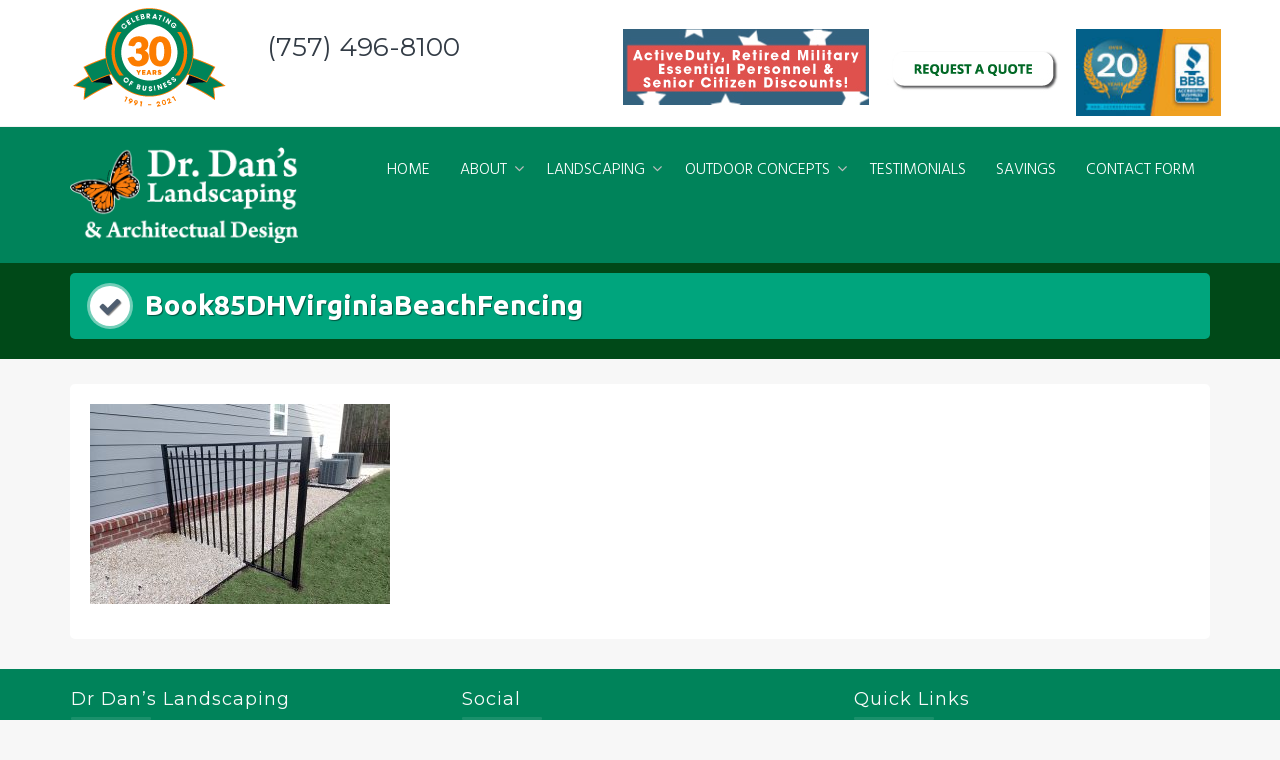

--- FILE ---
content_type: text/html; charset=UTF-8
request_url: https://drdanslandscaping.com/custom-fence-designs/book85dhvirginiabeachfencing/
body_size: 11988
content:
<!DOCTYPE html>
<html dir="ltr" lang="en-US" prefix="og: https://ogp.me/ns#">
<head>
	<!-- Google tag (gtag.js) -->
<script async src="https://www.googletagmanager.com/gtag/js?id=G-BVF530ZER9"></script>
<script>
  window.dataLayer = window.dataLayer || [];
  function gtag(){dataLayer.push(arguments);}
  gtag('js', new Date());

  gtag('config', 'G-BVF530ZER9');
</script>
<meta charset="UTF-8">
<meta name="viewport" content="width=device-width, initial-scale=1">
<link rel="profile" href="http://gmpg.org/xfn/11">

<title>Book85DHVirginiaBeachFencing |</title>
	<style>img:is([sizes="auto" i], [sizes^="auto," i]) { contain-intrinsic-size: 3000px 1500px }</style>
	
		<!-- All in One SEO 4.9.3 - aioseo.com -->
	<meta name="robots" content="max-image-preview:large" />
	<link rel="canonical" href="https://drdanslandscaping.com/custom-fence-designs/book85dhvirginiabeachfencing/" />
	<meta name="generator" content="All in One SEO (AIOSEO) 4.9.3" />
		<meta property="og:locale" content="en_US" />
		<meta property="og:site_name" content="|" />
		<meta property="og:type" content="article" />
		<meta property="og:title" content="Book85DHVirginiaBeachFencing |" />
		<meta property="og:url" content="https://drdanslandscaping.com/custom-fence-designs/book85dhvirginiabeachfencing/" />
		<meta property="og:image" content="https://drdanslandscaping.com/wp-content/uploads/2017/11/cropped-drdan-logo2.png" />
		<meta property="og:image:secure_url" content="https://drdanslandscaping.com/wp-content/uploads/2017/11/cropped-drdan-logo2.png" />
		<meta property="article:published_time" content="2021-12-27T19:53:26+00:00" />
		<meta property="article:modified_time" content="2022-10-06T19:36:12+00:00" />
		<meta property="article:publisher" content="https://www.facebook.com/drdanslandscaping" />
		<meta name="twitter:card" content="summary" />
		<meta name="twitter:title" content="Book85DHVirginiaBeachFencing |" />
		<meta name="twitter:image" content="https://drdanslandscaping.com/wp-content/uploads/2017/11/cropped-drdan-logo2.png" />
		<script type="application/ld+json" class="aioseo-schema">
			{"@context":"https:\/\/schema.org","@graph":[{"@type":"BreadcrumbList","@id":"https:\/\/drdanslandscaping.com\/custom-fence-designs\/book85dhvirginiabeachfencing\/#breadcrumblist","itemListElement":[{"@type":"ListItem","@id":"https:\/\/drdanslandscaping.com#listItem","position":1,"name":"Home","item":"https:\/\/drdanslandscaping.com","nextItem":{"@type":"ListItem","@id":"https:\/\/drdanslandscaping.com\/custom-fence-designs\/book85dhvirginiabeachfencing\/#listItem","name":"Book85DHVirginiaBeachFencing"}},{"@type":"ListItem","@id":"https:\/\/drdanslandscaping.com\/custom-fence-designs\/book85dhvirginiabeachfencing\/#listItem","position":2,"name":"Book85DHVirginiaBeachFencing","previousItem":{"@type":"ListItem","@id":"https:\/\/drdanslandscaping.com#listItem","name":"Home"}}]},{"@type":"ItemPage","@id":"https:\/\/drdanslandscaping.com\/custom-fence-designs\/book85dhvirginiabeachfencing\/#itempage","url":"https:\/\/drdanslandscaping.com\/custom-fence-designs\/book85dhvirginiabeachfencing\/","name":"Book85DHVirginiaBeachFencing |","inLanguage":"en-US","isPartOf":{"@id":"https:\/\/drdanslandscaping.com\/#website"},"breadcrumb":{"@id":"https:\/\/drdanslandscaping.com\/custom-fence-designs\/book85dhvirginiabeachfencing\/#breadcrumblist"},"author":{"@id":"https:\/\/drdanslandscaping.com\/author\/drdans\/#author"},"creator":{"@id":"https:\/\/drdanslandscaping.com\/author\/drdans\/#author"},"datePublished":"2021-12-27T14:53:26-05:00","dateModified":"2022-10-06T15:36:12-04:00"},{"@type":"Organization","@id":"https:\/\/drdanslandscaping.com\/#organization","name":"Dr. Dan's Landscaping & Architectural Design","url":"https:\/\/drdanslandscaping.com\/","telephone":"+17574968100","logo":{"@type":"ImageObject","url":"https:\/\/drdanslandscaping.com\/wp-content\/uploads\/2017\/11\/cropped-drdan-logo2.png","@id":"https:\/\/drdanslandscaping.com\/custom-fence-designs\/book85dhvirginiabeachfencing\/#organizationLogo","width":245,"height":103,"caption":"landscaping company virginia beach"},"image":{"@id":"https:\/\/drdanslandscaping.com\/custom-fence-designs\/book85dhvirginiabeachfencing\/#organizationLogo"},"sameAs":["https:\/\/www.facebook.com\/drdanslandscaping","https:\/\/www.instagram.com\/drdanslandscaping\/?hl=en","https:\/\/www.youtube.com\/@dannywasserman4733\/featured","https:\/\/www.yelp.com\/biz\/dr-dans-landscaping-and-architectural-design-virginia-beach"]},{"@type":"Person","@id":"https:\/\/drdanslandscaping.com\/author\/drdans\/#author","url":"https:\/\/drdanslandscaping.com\/author\/drdans\/","name":"DrDans","image":{"@type":"ImageObject","@id":"https:\/\/drdanslandscaping.com\/custom-fence-designs\/book85dhvirginiabeachfencing\/#authorImage","url":"https:\/\/secure.gravatar.com\/avatar\/ce791e7e6a731ef36ddd9efd1a0d2b3c798bffb2e8bcb228701abc24cd62947e?s=96&d=mm&r=g","width":96,"height":96,"caption":"DrDans"}},{"@type":"WebSite","@id":"https:\/\/drdanslandscaping.com\/#website","url":"https:\/\/drdanslandscaping.com\/","inLanguage":"en-US","publisher":{"@id":"https:\/\/drdanslandscaping.com\/#organization"}}]}
		</script>
		<!-- All in One SEO -->

<link rel='dns-prefetch' href='//fonts.googleapis.com' />
<link rel="alternate" type="application/rss+xml" title=" &raquo; Feed" href="https://drdanslandscaping.com/feed/" />
<script type="text/javascript">
/* <![CDATA[ */
window._wpemojiSettings = {"baseUrl":"https:\/\/s.w.org\/images\/core\/emoji\/16.0.1\/72x72\/","ext":".png","svgUrl":"https:\/\/s.w.org\/images\/core\/emoji\/16.0.1\/svg\/","svgExt":".svg","source":{"concatemoji":"https:\/\/drdanslandscaping.com\/wp-includes\/js\/wp-emoji-release.min.js?ver=6.8.3"}};
/*! This file is auto-generated */
!function(s,n){var o,i,e;function c(e){try{var t={supportTests:e,timestamp:(new Date).valueOf()};sessionStorage.setItem(o,JSON.stringify(t))}catch(e){}}function p(e,t,n){e.clearRect(0,0,e.canvas.width,e.canvas.height),e.fillText(t,0,0);var t=new Uint32Array(e.getImageData(0,0,e.canvas.width,e.canvas.height).data),a=(e.clearRect(0,0,e.canvas.width,e.canvas.height),e.fillText(n,0,0),new Uint32Array(e.getImageData(0,0,e.canvas.width,e.canvas.height).data));return t.every(function(e,t){return e===a[t]})}function u(e,t){e.clearRect(0,0,e.canvas.width,e.canvas.height),e.fillText(t,0,0);for(var n=e.getImageData(16,16,1,1),a=0;a<n.data.length;a++)if(0!==n.data[a])return!1;return!0}function f(e,t,n,a){switch(t){case"flag":return n(e,"\ud83c\udff3\ufe0f\u200d\u26a7\ufe0f","\ud83c\udff3\ufe0f\u200b\u26a7\ufe0f")?!1:!n(e,"\ud83c\udde8\ud83c\uddf6","\ud83c\udde8\u200b\ud83c\uddf6")&&!n(e,"\ud83c\udff4\udb40\udc67\udb40\udc62\udb40\udc65\udb40\udc6e\udb40\udc67\udb40\udc7f","\ud83c\udff4\u200b\udb40\udc67\u200b\udb40\udc62\u200b\udb40\udc65\u200b\udb40\udc6e\u200b\udb40\udc67\u200b\udb40\udc7f");case"emoji":return!a(e,"\ud83e\udedf")}return!1}function g(e,t,n,a){var r="undefined"!=typeof WorkerGlobalScope&&self instanceof WorkerGlobalScope?new OffscreenCanvas(300,150):s.createElement("canvas"),o=r.getContext("2d",{willReadFrequently:!0}),i=(o.textBaseline="top",o.font="600 32px Arial",{});return e.forEach(function(e){i[e]=t(o,e,n,a)}),i}function t(e){var t=s.createElement("script");t.src=e,t.defer=!0,s.head.appendChild(t)}"undefined"!=typeof Promise&&(o="wpEmojiSettingsSupports",i=["flag","emoji"],n.supports={everything:!0,everythingExceptFlag:!0},e=new Promise(function(e){s.addEventListener("DOMContentLoaded",e,{once:!0})}),new Promise(function(t){var n=function(){try{var e=JSON.parse(sessionStorage.getItem(o));if("object"==typeof e&&"number"==typeof e.timestamp&&(new Date).valueOf()<e.timestamp+604800&&"object"==typeof e.supportTests)return e.supportTests}catch(e){}return null}();if(!n){if("undefined"!=typeof Worker&&"undefined"!=typeof OffscreenCanvas&&"undefined"!=typeof URL&&URL.createObjectURL&&"undefined"!=typeof Blob)try{var e="postMessage("+g.toString()+"("+[JSON.stringify(i),f.toString(),p.toString(),u.toString()].join(",")+"));",a=new Blob([e],{type:"text/javascript"}),r=new Worker(URL.createObjectURL(a),{name:"wpTestEmojiSupports"});return void(r.onmessage=function(e){c(n=e.data),r.terminate(),t(n)})}catch(e){}c(n=g(i,f,p,u))}t(n)}).then(function(e){for(var t in e)n.supports[t]=e[t],n.supports.everything=n.supports.everything&&n.supports[t],"flag"!==t&&(n.supports.everythingExceptFlag=n.supports.everythingExceptFlag&&n.supports[t]);n.supports.everythingExceptFlag=n.supports.everythingExceptFlag&&!n.supports.flag,n.DOMReady=!1,n.readyCallback=function(){n.DOMReady=!0}}).then(function(){return e}).then(function(){var e;n.supports.everything||(n.readyCallback(),(e=n.source||{}).concatemoji?t(e.concatemoji):e.wpemoji&&e.twemoji&&(t(e.twemoji),t(e.wpemoji)))}))}((window,document),window._wpemojiSettings);
/* ]]> */
</script>
<link rel='stylesheet' id='layerslider-css' href='https://drdanslandscaping.com/wp-content/plugins/LayerSlider/assets/static/layerslider/css/layerslider.css?ver=7.14.3' type='text/css' media='all' />
<style id='wp-emoji-styles-inline-css' type='text/css'>

	img.wp-smiley, img.emoji {
		display: inline !important;
		border: none !important;
		box-shadow: none !important;
		height: 1em !important;
		width: 1em !important;
		margin: 0 0.07em !important;
		vertical-align: -0.1em !important;
		background: none !important;
		padding: 0 !important;
	}
</style>
<link rel='stylesheet' id='wp-block-library-css' href='https://drdanslandscaping.com/wp-includes/css/dist/block-library/style.min.css?ver=6.8.3' type='text/css' media='all' />
<style id='classic-theme-styles-inline-css' type='text/css'>
/*! This file is auto-generated */
.wp-block-button__link{color:#fff;background-color:#32373c;border-radius:9999px;box-shadow:none;text-decoration:none;padding:calc(.667em + 2px) calc(1.333em + 2px);font-size:1.125em}.wp-block-file__button{background:#32373c;color:#fff;text-decoration:none}
</style>
<link rel='stylesheet' id='aioseo/css/src/vue/standalone/blocks/table-of-contents/global.scss-css' href='https://drdanslandscaping.com/wp-content/plugins/all-in-one-seo-pack/dist/Lite/assets/css/table-of-contents/global.e90f6d47.css?ver=4.9.3' type='text/css' media='all' />
<style id='global-styles-inline-css' type='text/css'>
:root{--wp--preset--aspect-ratio--square: 1;--wp--preset--aspect-ratio--4-3: 4/3;--wp--preset--aspect-ratio--3-4: 3/4;--wp--preset--aspect-ratio--3-2: 3/2;--wp--preset--aspect-ratio--2-3: 2/3;--wp--preset--aspect-ratio--16-9: 16/9;--wp--preset--aspect-ratio--9-16: 9/16;--wp--preset--color--black: #000000;--wp--preset--color--cyan-bluish-gray: #abb8c3;--wp--preset--color--white: #ffffff;--wp--preset--color--pale-pink: #f78da7;--wp--preset--color--vivid-red: #cf2e2e;--wp--preset--color--luminous-vivid-orange: #ff6900;--wp--preset--color--luminous-vivid-amber: #fcb900;--wp--preset--color--light-green-cyan: #7bdcb5;--wp--preset--color--vivid-green-cyan: #00d084;--wp--preset--color--pale-cyan-blue: #8ed1fc;--wp--preset--color--vivid-cyan-blue: #0693e3;--wp--preset--color--vivid-purple: #9b51e0;--wp--preset--gradient--vivid-cyan-blue-to-vivid-purple: linear-gradient(135deg,rgba(6,147,227,1) 0%,rgb(155,81,224) 100%);--wp--preset--gradient--light-green-cyan-to-vivid-green-cyan: linear-gradient(135deg,rgb(122,220,180) 0%,rgb(0,208,130) 100%);--wp--preset--gradient--luminous-vivid-amber-to-luminous-vivid-orange: linear-gradient(135deg,rgba(252,185,0,1) 0%,rgba(255,105,0,1) 100%);--wp--preset--gradient--luminous-vivid-orange-to-vivid-red: linear-gradient(135deg,rgba(255,105,0,1) 0%,rgb(207,46,46) 100%);--wp--preset--gradient--very-light-gray-to-cyan-bluish-gray: linear-gradient(135deg,rgb(238,238,238) 0%,rgb(169,184,195) 100%);--wp--preset--gradient--cool-to-warm-spectrum: linear-gradient(135deg,rgb(74,234,220) 0%,rgb(151,120,209) 20%,rgb(207,42,186) 40%,rgb(238,44,130) 60%,rgb(251,105,98) 80%,rgb(254,248,76) 100%);--wp--preset--gradient--blush-light-purple: linear-gradient(135deg,rgb(255,206,236) 0%,rgb(152,150,240) 100%);--wp--preset--gradient--blush-bordeaux: linear-gradient(135deg,rgb(254,205,165) 0%,rgb(254,45,45) 50%,rgb(107,0,62) 100%);--wp--preset--gradient--luminous-dusk: linear-gradient(135deg,rgb(255,203,112) 0%,rgb(199,81,192) 50%,rgb(65,88,208) 100%);--wp--preset--gradient--pale-ocean: linear-gradient(135deg,rgb(255,245,203) 0%,rgb(182,227,212) 50%,rgb(51,167,181) 100%);--wp--preset--gradient--electric-grass: linear-gradient(135deg,rgb(202,248,128) 0%,rgb(113,206,126) 100%);--wp--preset--gradient--midnight: linear-gradient(135deg,rgb(2,3,129) 0%,rgb(40,116,252) 100%);--wp--preset--font-size--small: 13px;--wp--preset--font-size--medium: 20px;--wp--preset--font-size--large: 36px;--wp--preset--font-size--x-large: 42px;--wp--preset--spacing--20: 0.44rem;--wp--preset--spacing--30: 0.67rem;--wp--preset--spacing--40: 1rem;--wp--preset--spacing--50: 1.5rem;--wp--preset--spacing--60: 2.25rem;--wp--preset--spacing--70: 3.38rem;--wp--preset--spacing--80: 5.06rem;--wp--preset--shadow--natural: 6px 6px 9px rgba(0, 0, 0, 0.2);--wp--preset--shadow--deep: 12px 12px 50px rgba(0, 0, 0, 0.4);--wp--preset--shadow--sharp: 6px 6px 0px rgba(0, 0, 0, 0.2);--wp--preset--shadow--outlined: 6px 6px 0px -3px rgba(255, 255, 255, 1), 6px 6px rgba(0, 0, 0, 1);--wp--preset--shadow--crisp: 6px 6px 0px rgba(0, 0, 0, 1);}:where(.is-layout-flex){gap: 0.5em;}:where(.is-layout-grid){gap: 0.5em;}body .is-layout-flex{display: flex;}.is-layout-flex{flex-wrap: wrap;align-items: center;}.is-layout-flex > :is(*, div){margin: 0;}body .is-layout-grid{display: grid;}.is-layout-grid > :is(*, div){margin: 0;}:where(.wp-block-columns.is-layout-flex){gap: 2em;}:where(.wp-block-columns.is-layout-grid){gap: 2em;}:where(.wp-block-post-template.is-layout-flex){gap: 1.25em;}:where(.wp-block-post-template.is-layout-grid){gap: 1.25em;}.has-black-color{color: var(--wp--preset--color--black) !important;}.has-cyan-bluish-gray-color{color: var(--wp--preset--color--cyan-bluish-gray) !important;}.has-white-color{color: var(--wp--preset--color--white) !important;}.has-pale-pink-color{color: var(--wp--preset--color--pale-pink) !important;}.has-vivid-red-color{color: var(--wp--preset--color--vivid-red) !important;}.has-luminous-vivid-orange-color{color: var(--wp--preset--color--luminous-vivid-orange) !important;}.has-luminous-vivid-amber-color{color: var(--wp--preset--color--luminous-vivid-amber) !important;}.has-light-green-cyan-color{color: var(--wp--preset--color--light-green-cyan) !important;}.has-vivid-green-cyan-color{color: var(--wp--preset--color--vivid-green-cyan) !important;}.has-pale-cyan-blue-color{color: var(--wp--preset--color--pale-cyan-blue) !important;}.has-vivid-cyan-blue-color{color: var(--wp--preset--color--vivid-cyan-blue) !important;}.has-vivid-purple-color{color: var(--wp--preset--color--vivid-purple) !important;}.has-black-background-color{background-color: var(--wp--preset--color--black) !important;}.has-cyan-bluish-gray-background-color{background-color: var(--wp--preset--color--cyan-bluish-gray) !important;}.has-white-background-color{background-color: var(--wp--preset--color--white) !important;}.has-pale-pink-background-color{background-color: var(--wp--preset--color--pale-pink) !important;}.has-vivid-red-background-color{background-color: var(--wp--preset--color--vivid-red) !important;}.has-luminous-vivid-orange-background-color{background-color: var(--wp--preset--color--luminous-vivid-orange) !important;}.has-luminous-vivid-amber-background-color{background-color: var(--wp--preset--color--luminous-vivid-amber) !important;}.has-light-green-cyan-background-color{background-color: var(--wp--preset--color--light-green-cyan) !important;}.has-vivid-green-cyan-background-color{background-color: var(--wp--preset--color--vivid-green-cyan) !important;}.has-pale-cyan-blue-background-color{background-color: var(--wp--preset--color--pale-cyan-blue) !important;}.has-vivid-cyan-blue-background-color{background-color: var(--wp--preset--color--vivid-cyan-blue) !important;}.has-vivid-purple-background-color{background-color: var(--wp--preset--color--vivid-purple) !important;}.has-black-border-color{border-color: var(--wp--preset--color--black) !important;}.has-cyan-bluish-gray-border-color{border-color: var(--wp--preset--color--cyan-bluish-gray) !important;}.has-white-border-color{border-color: var(--wp--preset--color--white) !important;}.has-pale-pink-border-color{border-color: var(--wp--preset--color--pale-pink) !important;}.has-vivid-red-border-color{border-color: var(--wp--preset--color--vivid-red) !important;}.has-luminous-vivid-orange-border-color{border-color: var(--wp--preset--color--luminous-vivid-orange) !important;}.has-luminous-vivid-amber-border-color{border-color: var(--wp--preset--color--luminous-vivid-amber) !important;}.has-light-green-cyan-border-color{border-color: var(--wp--preset--color--light-green-cyan) !important;}.has-vivid-green-cyan-border-color{border-color: var(--wp--preset--color--vivid-green-cyan) !important;}.has-pale-cyan-blue-border-color{border-color: var(--wp--preset--color--pale-cyan-blue) !important;}.has-vivid-cyan-blue-border-color{border-color: var(--wp--preset--color--vivid-cyan-blue) !important;}.has-vivid-purple-border-color{border-color: var(--wp--preset--color--vivid-purple) !important;}.has-vivid-cyan-blue-to-vivid-purple-gradient-background{background: var(--wp--preset--gradient--vivid-cyan-blue-to-vivid-purple) !important;}.has-light-green-cyan-to-vivid-green-cyan-gradient-background{background: var(--wp--preset--gradient--light-green-cyan-to-vivid-green-cyan) !important;}.has-luminous-vivid-amber-to-luminous-vivid-orange-gradient-background{background: var(--wp--preset--gradient--luminous-vivid-amber-to-luminous-vivid-orange) !important;}.has-luminous-vivid-orange-to-vivid-red-gradient-background{background: var(--wp--preset--gradient--luminous-vivid-orange-to-vivid-red) !important;}.has-very-light-gray-to-cyan-bluish-gray-gradient-background{background: var(--wp--preset--gradient--very-light-gray-to-cyan-bluish-gray) !important;}.has-cool-to-warm-spectrum-gradient-background{background: var(--wp--preset--gradient--cool-to-warm-spectrum) !important;}.has-blush-light-purple-gradient-background{background: var(--wp--preset--gradient--blush-light-purple) !important;}.has-blush-bordeaux-gradient-background{background: var(--wp--preset--gradient--blush-bordeaux) !important;}.has-luminous-dusk-gradient-background{background: var(--wp--preset--gradient--luminous-dusk) !important;}.has-pale-ocean-gradient-background{background: var(--wp--preset--gradient--pale-ocean) !important;}.has-electric-grass-gradient-background{background: var(--wp--preset--gradient--electric-grass) !important;}.has-midnight-gradient-background{background: var(--wp--preset--gradient--midnight) !important;}.has-small-font-size{font-size: var(--wp--preset--font-size--small) !important;}.has-medium-font-size{font-size: var(--wp--preset--font-size--medium) !important;}.has-large-font-size{font-size: var(--wp--preset--font-size--large) !important;}.has-x-large-font-size{font-size: var(--wp--preset--font-size--x-large) !important;}
:where(.wp-block-post-template.is-layout-flex){gap: 1.25em;}:where(.wp-block-post-template.is-layout-grid){gap: 1.25em;}
:where(.wp-block-columns.is-layout-flex){gap: 2em;}:where(.wp-block-columns.is-layout-grid){gap: 2em;}
:root :where(.wp-block-pullquote){font-size: 1.5em;line-height: 1.6;}
</style>
<link rel='stylesheet' id='google_business_reviews_rating_wp_css-css' href='https://drdanslandscaping.com/wp-content/plugins/g-business-reviews-rating/wp/css/css.css?ver=6.8.3' type='text/css' media='all' />
<link rel='stylesheet' id='trusted-fonts-css' href='//fonts.googleapis.com/css?family=Ubuntu%3A300%2C400%2C500%2C700%7CHind%3A300%2C400%2C500%2C600%2C700%7COpen+Sans%3A300%2C400%2C600%2C700%2C800%7CMontserrat%3A400%2C700&#038;subset=latin%2Clatin-ext' type='text/css' media='all' />
<link rel='stylesheet' id='animate-css' href='https://drdanslandscaping.com/wp-content/themes/trusted/css/animate.css?ver=1.0' type='text/css' media='all' />
<link rel='stylesheet' id='trusted-font-awesome-css' href='https://drdanslandscaping.com/wp-content/themes/trusted/css/font-awesome.min.css?ver=6.8.3' type='text/css' media='all' />
<link rel='stylesheet' id='trusted-style-css' href='https://drdanslandscaping.com/wp-content/themes/trusted/style.css?ver=1.11.0' type='text/css' media='all' />
<script type="text/javascript" src="https://drdanslandscaping.com/wp-includes/js/jquery/jquery.min.js?ver=3.7.1" id="jquery-core-js"></script>
<script type="text/javascript" src="https://drdanslandscaping.com/wp-includes/js/jquery/jquery-migrate.min.js?ver=3.4.1" id="jquery-migrate-js"></script>
<script type="text/javascript" id="layerslider-utils-js-extra">
/* <![CDATA[ */
var LS_Meta = {"v":"7.14.3","fixGSAP":"1"};
/* ]]> */
</script>
<script type="text/javascript" src="https://drdanslandscaping.com/wp-content/plugins/LayerSlider/assets/static/layerslider/js/layerslider.utils.js?ver=7.14.3" id="layerslider-utils-js"></script>
<script type="text/javascript" src="https://drdanslandscaping.com/wp-content/plugins/LayerSlider/assets/static/layerslider/js/layerslider.kreaturamedia.jquery.js?ver=7.14.3" id="layerslider-js"></script>
<script type="text/javascript" src="https://drdanslandscaping.com/wp-content/plugins/LayerSlider/assets/static/layerslider/js/layerslider.transitions.js?ver=7.14.3" id="layerslider-transitions-js"></script>
<script type="text/javascript" src="https://drdanslandscaping.com/wp-content/plugins/g-business-reviews-rating/wp/js/js.js?ver=6.8.3" id="google_business_reviews_rating_wp_js-js"></script>
<script></script><meta name="generator" content="Powered by LayerSlider 7.14.3 - Build Heros, Sliders, and Popups. Create Animations and Beautiful, Rich Web Content as Easy as Never Before on WordPress." />
<!-- LayerSlider updates and docs at: https://layerslider.com -->
<link rel="https://api.w.org/" href="https://drdanslandscaping.com/wp-json/" /><link rel="alternate" title="JSON" type="application/json" href="https://drdanslandscaping.com/wp-json/wp/v2/media/5431" /><link rel="EditURI" type="application/rsd+xml" title="RSD" href="https://drdanslandscaping.com/xmlrpc.php?rsd" />
<meta name="generator" content="WordPress 6.8.3" />
<link rel='shortlink' href='https://drdanslandscaping.com/?p=5431' />
<link rel="alternate" title="oEmbed (JSON)" type="application/json+oembed" href="https://drdanslandscaping.com/wp-json/oembed/1.0/embed?url=https%3A%2F%2Fdrdanslandscaping.com%2Fcustom-fence-designs%2Fbook85dhvirginiabeachfencing%2F" />
<link rel="alternate" title="oEmbed (XML)" type="text/xml+oembed" href="https://drdanslandscaping.com/wp-json/oembed/1.0/embed?url=https%3A%2F%2Fdrdanslandscaping.com%2Fcustom-fence-designs%2Fbook85dhvirginiabeachfencing%2F&#038;format=xml" />
<meta name="generator" content="Powered by WPBakery Page Builder - drag and drop page builder for WordPress."/>
<link rel="icon" href="https://drdanslandscaping.com/wp-content/uploads/2018/01/bfly.png" sizes="32x32" />
<link rel="icon" href="https://drdanslandscaping.com/wp-content/uploads/2018/01/bfly.png" sizes="192x192" />
<link rel="apple-touch-icon" href="https://drdanslandscaping.com/wp-content/uploads/2018/01/bfly.png" />
<meta name="msapplication-TileImage" content="https://drdanslandscaping.com/wp-content/uploads/2018/01/bfly.png" />
		<style type="text/css" id="wp-custom-css">
			/*
You can add your own CSS here.

Click the help icon above to learn more.
*/

#top-bar {
    display: block;
    margin: 0;
    padding: 10px 0 10px 0;
    background: #fff;
}

.home .blank-canvas-header{
	padding-top: 143px !important;
}

#main .wpb_text_column h1 {
  
    border-bottom: #fa7d0e solid;
    clear: both;
    width: auto !important;
    display: inline-block !important;
		color:#006825;
}

.entry-content h1::before, .entry-content h2::before, .entry-content h3::before, .entry-content h4::before, .entry-content h5::before, .entry-content h6::before {
    background-image: none !important;
	display:none;
}
h1, h2, h3, h4, h5, h6 {  
    display: block !important;
}
.vc_btn3-container.vc_btn3-center .vc_btn3-block.vc_btn3-size-md {
    font-size: 19px;
    padding: 0px 20px;
}
.vc_btn3.vc_btn3-color-success.vc_btn3-style-modern {
    color: #fff;
    border-color: #006825;
    background-color: #006825;
}
.lswp-notification{
	display:none !important;
}
#top-bar .widget {
    width: 100%;
}
.mobile-quote{
	display:none;
}
@media only screen and (max-width:757px){
	.mobile-quote{
		display:block !important;
	}
}
@media only screen and (max-width:757px) {
#masthead.scrolled #site-branding img {
    max-height: 100px;
	}
	#top-bar{
		display:none;
	}
}
.main-header {
    background-color: #004918;
}
.main-excerpt, .main-excerpt h1, .main-excerpt h2, .main-excerpt h3, .main-excerpt h4, .main-excerpt h5, .main-excerpt h6 {

    display: none;
}

#text-5 h1 {
    position: absolute;
    padding: 0;
    margin: 1.75% 0 0 !important;
}

.vc_btn3-container.vc_btn3-center .vc_btn3-block.vc_btn3-size-md {
    padding-top:7px;
    height: 76px;
}

a.more-tag {
    display: block;
    padding: 10px;
    background-color: orangered;
    color: #fff;
    margin-bottom: 10px;
}
.alignleft.wp-image-4442.size-full {
    margin-top: -28px;
}
#masthead, #top-bar ul > li > ul, #primary-menu ul, .featured-post .featured-icon, #colophon, .woocommerce div.product form.variations_form.cart, .woocommerce div.product p.variations_form.cart, #masthead.light .top-tel .mobile-clear:hover .fa, #masthead.light .top-login:hover .fa, #masthead.light .top-cart:hover .fa {
    background: #00835a !important;
}		</style>
		<noscript><style> .wpb_animate_when_almost_visible { opacity: 1; }</style></noscript></head>

<body class="attachment wp-singular attachment-template-default attachmentid-5431 attachment-jpeg wp-custom-logo wp-theme-trusted wpb-js-composer js-comp-ver-8.3.1 vc_responsive">
<a class="skip-link screen-reader-text" href="#primary">Skip to content</a>
<div id="page">
			<header id="masthead" class="site-header">

				<div id="top-bar">
			<div class="container">
				<aside id="text-5" class="widget widget_text">			<div class="textwidget"><h1><img decoding="async" class="alignleft wp-image-4442 size-full" src="http://drdanslandscaping.com/wp-content/uploads/2020/12/30years-1.png" alt="" width="158" height="106" srcset="https://drdanslandscaping.com/wp-content/uploads/2020/12/30years-1.png 158w, https://drdanslandscaping.com/wp-content/uploads/2020/12/30years-1-20x13.png 20w" sizes="(max-width: 158px) 100vw, 158px" />(757) 496-8100</h1>
</div>
		</aside><aside id="text-2" class="widget widget_text">			<div class="textwidget"><p><img decoding="async" class="wp-image-4446 size-full alignnone" src="http://drdanslandscaping.com/wp-content/uploads/2020/12/activeduty.jpg" alt="" width="246" height="76" srcset="https://drdanslandscaping.com/wp-content/uploads/2020/12/activeduty.jpg 246w, https://drdanslandscaping.com/wp-content/uploads/2020/12/activeduty-20x6.jpg 20w" sizes="(max-width: 246px) 100vw, 246px" /> <img decoding="async" class="alignright size-full wp-image-171" src="http://drdanslandscaping.com/wp-content/uploads/2021/08/bbb.jpg" alt="BBB accredited" width="145" height="77" /> <a href="http://drdanslandscaping.com/contact/"><img decoding="async" class="alignright size-full wp-image-172" src="http://drdanslandscaping.com/wp-content/uploads/2017/11/quote.jpg" alt="landscaping quote " width="171" height="77" srcset="https://drdanslandscaping.com/wp-content/uploads/2017/11/quote.jpg 171w, https://drdanslandscaping.com/wp-content/uploads/2017/11/quote-20x9.jpg 20w" sizes="(max-width: 171px) 100vw, 171px" /></a></p>
</div>
		</aside>			</div>
		</div>
		
		<div class="container clearfix">

			<div id="site-branding">
				<a href="https://drdanslandscaping.com/" class="custom-logo-link" rel="home"><img width="245" height="103" src="https://drdanslandscaping.com/wp-content/uploads/2017/11/cropped-drdan-logo2.png" class="custom-logo" alt="landscaping company virginia beach" decoding="async" srcset="https://drdanslandscaping.com/wp-content/uploads/2017/11/cropped-drdan-logo2.png 245w, https://drdanslandscaping.com/wp-content/uploads/2017/11/cropped-drdan-logo2-20x8.png 20w" sizes="(max-width: 245px) 100vw, 245px" /></a>			</div><!-- #site-branding -->

			<!--<div id="top-info">-->
										<div id="site-description" class="site-description eighty"></div>
									<!--</div>-->

	        <a href="#x" class="trusted-overlay" id="search"></a>
	        <div class="trusted-modal">
	            <div class="close-this"><a class="fa fa-close" href="#close"></a></div>
				<form role="search" method="get" class="search-form" action="https://drdanslandscaping.com/">
				<label>
					<span class="screen-reader-text">Search for:</span>
					<input type="search" class="search-field" placeholder="Search &hellip;" value="" name="s" />
				</label>
				<input type="submit" class="search-submit" value="Search" />
			</form>	        </div>

						<div class="site-navigation" role="navigation">
				<a class="toggle-nav" href="javascript:void(0);"><span></span></a>
				<div class="menu-nav-container"><ul id="primary-menu" class="clearfix"><li id="menu-item-7" class="menu-item menu-item-type-post_type menu-item-object-page menu-item-home menu-item-7"><a href="https://drdanslandscaping.com/">HOME</a></li>
<li id="menu-item-33" class="menu-item menu-item-type-post_type menu-item-object-page menu-item-has-children menu-item-33"><a href="https://drdanslandscaping.com/about/">ABOUT</a>
<ul class="sub-menu">
	<li id="menu-item-52" class="menu-item menu-item-type-post_type menu-item-object-page menu-item-52"><a href="https://drdanslandscaping.com/about/">About Us</a></li>
	<li id="menu-item-51" class="menu-item menu-item-type-post_type menu-item-object-page menu-item-51"><a href="https://drdanslandscaping.com/our-team/">MEET THE TEAM</a></li>
	<li id="menu-item-50" class="menu-item menu-item-type-post_type menu-item-object-page menu-item-50"><a href="https://drdanslandscaping.com/warranty-care/">Warranty, Company Policies &#038; Care of Your Investment</a></li>
	<li id="menu-item-29" class="menu-item menu-item-type-post_type menu-item-object-page menu-item-29"><a href="https://drdanslandscaping.com/employment/">Employment</a></li>
	<li id="menu-item-5387" class="menu-item menu-item-type-post_type menu-item-object-page menu-item-5387"><a href="https://drdanslandscaping.com/videos/">Videos</a></li>
	<li id="menu-item-31" class="menu-item menu-item-type-post_type menu-item-object-page menu-item-31"><a href="https://drdanslandscaping.com/blog/">Blog</a></li>
</ul>
</li>
<li id="menu-item-28" class="menu-item menu-item-type-post_type menu-item-object-page menu-item-has-children menu-item-28"><a href="https://drdanslandscaping.com/landscaping/">LANDSCAPING</a>
<ul class="sub-menu">
	<li id="menu-item-85" class="menu-item menu-item-type-post_type menu-item-object-page menu-item-85"><a href="https://drdanslandscaping.com/landscape-design-installation/">Landscape Design &#038; Installation</a></li>
	<li id="menu-item-84" class="menu-item menu-item-type-post_type menu-item-object-page menu-item-84"><a href="https://drdanslandscaping.com/grading-seeding-sod-installation/">Grading, Seeding &#038; Sod Installation</a></li>
	<li id="menu-item-83" class="menu-item menu-item-type-post_type menu-item-object-page menu-item-83"><a href="https://drdanslandscaping.com/drainage-solutions/">Drainage Systems –  Primary Focus on Yard Drainage</a></li>
	<li id="menu-item-82" class="menu-item menu-item-type-post_type menu-item-object-page menu-item-82"><a href="https://drdanslandscaping.com/xeriscaping/">Xeriscaping</a></li>
	<li id="menu-item-81" class="menu-item menu-item-type-post_type menu-item-object-page menu-item-81"><a href="https://drdanslandscaping.com/ornamental-trees-palms/">Ornamental Trees &#038; Palms</a></li>
	<li id="menu-item-80" class="menu-item menu-item-type-post_type menu-item-object-page menu-item-80"><a href="https://drdanslandscaping.com/pavers-borders-metal-edging/">Landscape Edging – Pavers, Borders &#038; Aluminum Edging</a></li>
	<li id="menu-item-79" class="menu-item menu-item-type-post_type menu-item-object-page menu-item-79"><a href="https://drdanslandscaping.com/seasonal-clean-ups-maintenance/">Seasonal Yard Clean Ups</a></li>
	<li id="menu-item-78" class="menu-item menu-item-type-post_type menu-item-object-page menu-item-78"><a href="https://drdanslandscaping.com/tree-pruning-removal/">Tree Pruning and Removal</a></li>
	<li id="menu-item-77" class="menu-item menu-item-type-post_type menu-item-object-page menu-item-77"><a href="https://drdanslandscaping.com/irrigation-systems-repairs/">IRRIGATION SYSTEMS &#038; REPAIRS</a></li>
	<li id="menu-item-76" class="menu-item menu-item-type-post_type menu-item-object-page menu-item-76"><a href="https://drdanslandscaping.com/gravel-stone-boulders/">Gravel, Stone &#038; Boulders</a></li>
	<li id="menu-item-75" class="menu-item menu-item-type-post_type menu-item-object-page menu-item-75"><a href="https://drdanslandscaping.com/landscape-retaining-walls/">Landscape Retaining Walls</a></li>
</ul>
</li>
<li id="menu-item-27" class="menu-item menu-item-type-post_type menu-item-object-page menu-item-has-children menu-item-27"><a href="https://drdanslandscaping.com/outdoor-concepts/">OUTDOOR CONCEPTS</a>
<ul class="sub-menu">
	<li id="menu-item-118" class="menu-item menu-item-type-post_type menu-item-object-page menu-item-118"><a href="https://drdanslandscaping.com/outdoor-living-spaces/">Creative Outdoor Living Spaces</a></li>
	<li id="menu-item-117" class="menu-item menu-item-type-post_type menu-item-object-page menu-item-117"><a href="https://drdanslandscaping.com/patios/">Patios – Concrete, Stamped Concrete, Stone</a></li>
	<li id="menu-item-116" class="menu-item menu-item-type-post_type menu-item-object-page menu-item-116"><a href="https://drdanslandscaping.com/driveways/">Driveways – Replacements &#038; Extensions</a></li>
	<li id="menu-item-115" class="menu-item menu-item-type-post_type menu-item-object-page menu-item-115"><a href="https://drdanslandscaping.com/fire-features/">Fire Features</a></li>
	<li id="menu-item-114" class="menu-item menu-item-type-post_type menu-item-object-page menu-item-114"><a href="https://drdanslandscaping.com/water-features/">Water Features</a></li>
	<li id="menu-item-113" class="menu-item menu-item-type-post_type menu-item-object-page menu-item-113"><a href="https://drdanslandscaping.com/walkways-garden-paths/">Walkways and Garden Paths</a></li>
	<li id="menu-item-112" class="menu-item menu-item-type-post_type menu-item-object-page menu-item-112"><a href="https://drdanslandscaping.com/stamped-concrete/">Stamped Concrete – Patios, Walkways and Driveways</a></li>
	<li id="menu-item-111" class="menu-item menu-item-type-post_type menu-item-object-page menu-item-111"><a href="https://drdanslandscaping.com/custom-fence-designs/">Fencing &#8211; Wood, Vinyl, Ornamental Aluminum</a></li>
	<li id="menu-item-110" class="menu-item menu-item-type-post_type menu-item-object-page menu-item-110"><a href="https://drdanslandscaping.com/decks-pergolas-and-arbors/">Decks, Pergolas, Porches, Pavilions and Arbors</a></li>
	<li id="menu-item-109" class="menu-item menu-item-type-post_type menu-item-object-page menu-item-109"><a href="https://drdanslandscaping.com/outdoor-lighting/">Outdoor Lighting</a></li>
	<li id="menu-item-108" class="menu-item menu-item-type-post_type menu-item-object-page menu-item-108"><a href="https://drdanslandscaping.com/carpentry-construction-other-services/">Carpentry, Sheds, Structures &#038; Other Construction Services</a></li>
	<li id="menu-item-3694" class="menu-item menu-item-type-post_type menu-item-object-page menu-item-3694"><a href="https://drdanslandscaping.com/hardscapes-and-pavers/">Hardscapes and Pavers</a></li>
	<li id="menu-item-6612" class="menu-item menu-item-type-post_type menu-item-object-page menu-item-6612"><a href="https://drdanslandscaping.com/smiling-faces/">Smiling Faces – Clients, Team Members &#038; Pets</a></li>
</ul>
</li>
<li id="menu-item-30" class="menu-item menu-item-type-post_type menu-item-object-page menu-item-30"><a href="https://drdanslandscaping.com/testimonials/">TESTIMONIALS</a></li>
<li id="menu-item-32" class="menu-item menu-item-type-post_type menu-item-object-page menu-item-32"><a href="https://drdanslandscaping.com/savings/">SAVINGS</a></li>
<li id="menu-item-26" class="menu-item menu-item-type-post_type menu-item-object-page menu-item-26"><a href="https://drdanslandscaping.com/contact/">CONTACT FORM</a></li>
</ul></div>			</div>
		</div>
			
	</header><!-- #masthead -->

	<div id="content" class="site-content clearfix">

	<header class="main-header">
		<div class="container">
			<div class="header-title align-left">
		<h1 class="main-title fadeInDown"><i class="fa fa-check"></i>Book85DHVirginiaBeachFencing</h1>			</div>
		</div><!-- .container -->
	</header><!-- .entry-header -->
	<div class="container clearfix">
	
	<div id="primary" class="content-area full-width">
		<main id="main" class="site-main" role="main">

			
				
<article id="post-5431" class="post-5431 attachment type-attachment status-inherit hentry">

	<div class="entry-content single-entry-content">
		<p class="attachment"><a href='https://drdanslandscaping.com/wp-content/uploads/2021/12/Book85DHVirginiaBeachFencing.jpg'><img fetchpriority="high" decoding="async" width="300" height="200" src="https://drdanslandscaping.com/wp-content/uploads/2021/12/Book85DHVirginiaBeachFencing-300x200.jpg" class="attachment-medium size-medium" alt="Virginia Beach Aluminum Fences" srcset="https://drdanslandscaping.com/wp-content/uploads/2021/12/Book85DHVirginiaBeachFencing-300x200.jpg 300w, https://drdanslandscaping.com/wp-content/uploads/2021/12/Book85DHVirginiaBeachFencing-768x512.jpg 768w, https://drdanslandscaping.com/wp-content/uploads/2021/12/Book85DHVirginiaBeachFencing.jpg 800w" sizes="(max-width: 300px) 100vw, 300px" /></a></p>
			</div><!-- .entry-content -->

	<footer class="entry-footer">
			</footer><!-- .entry-footer -->
</article><!-- #post-## -->


				
			
		</main><!-- #main -->
	</div><!-- #primary -->


	</div><!-- .container -->

	</div><!-- #content -->

	<footer id="colophon" class="site-footer">
				<div id="top-footer">
			<div class="container">
				<div class="top-footer clearfix">
					<div class="footer footer1">
						<aside id="text-3" class="widget widget_text"><h5 class="widget-title">Dr Dan&#8217;s Landscaping</h5>			<div class="textwidget"><h2>757-496-8100</h2>
<p><strong>Monday – Friday 8AM-5PM<br />
Saturday 8AM-11AM</strong></p>
<p><img loading="lazy" decoding="async" class="alignleft size-full wp-image-5339" src="http://drdanslandscaping.com/wp-content/uploads/2021/11/google0.png" alt="" width="26" height="27" srcset="https://drdanslandscaping.com/wp-content/uploads/2021/11/google0.png 26w, https://drdanslandscaping.com/wp-content/uploads/2021/11/google0-20x20.png 20w" sizes="auto, (max-width: 26px) 100vw, 26px" /><a href="https://bit.ly/3D0vpcR" target="_blank" rel="noopener">Write a Review</a></p>
<p><img loading="lazy" decoding="async" class="alignleft wp-image-5341 size-full" src="http://drdanslandscaping.com/wp-content/uploads/2021/11/bbb0.jpg" alt="" width="26" height="27" srcset="https://drdanslandscaping.com/wp-content/uploads/2021/11/bbb0.jpg 26w, https://drdanslandscaping.com/wp-content/uploads/2021/11/bbb0-20x20.jpg 20w" sizes="auto, (max-width: 26px) 100vw, 26px" /><a href="https://www.bbb.org/us/va/virginia-beach/profile/landscape-contractors/dr-dans-landscaping-architectural-design-0583-51001223/customer-reviews" target="_blank" rel="noopener">Write a Review</a></p>
</div>
		</aside>	
					</div>

					<div class="footer footer2">
						<aside id="text-4" class="widget widget_text"><h5 class="widget-title">Social</h5>			<div class="textwidget"></div>
		</aside><aside id="text-6" class="widget widget_text">			<div class="textwidget"><p><a id="bbblink" class="ruhzbus" href="https://www.bbb.org/us/va/virginia-beach/profile/landscape-contractors/dr-dans-landscaping-and-architectural-design-0583-51001223#bbbseal" title="Dr. Dan's Landscaping &#038; Architectural Design, Landscape Contractors, Virginia Beach, VA" style="display: block;position: relative;overflow: hidden; width: 100px; height: 45px; margin: 0px; padding: 0px;"><img loading="lazy" decoding="async" style="padding: 0px; border: none;" id="bbblinkimg" src="https://seal-norfolk.bbb.org/logo/ruhzbus/dr-dans-landscaping-and-architectural-design-51001223.png" width="200" height="45" alt="Dr. Dan's Landscaping &#038; Architectural Design, Landscape Contractors, Virginia Beach, VA" /></a><script type="text/javascript">var bbbprotocol = ( ("https:" == document.location.protocol) ? "https://" : "http://" ); (function(){var s=document.createElement('script');s.src=bbbprotocol + 'seal-norfolk.bbb.org' + unescape('%2Flogo%2Fdr-dans-landscaping-and-architectural-design-51001223.js');s.type='text/javascript';s.async=true;var st=document.getElementsByTagName('script');st=st[st.length-1];var pt=st.parentNode;pt.insertBefore(s,pt.nextSibling);})();</script></p>
<p><a href="https://porch.com/virginia-beach-va/landscapers/dr-dans-landscaping-and-architectural-design/pp" target="_blank" rel="noopener"><img loading="lazy" decoding="async" class="alignleft wp-image-1277 size-full" src="http://drdanslandscaping.com/wp-content/uploads/2018/01/porch.png" alt="" width="87" height="33" srcset="https://drdanslandscaping.com/wp-content/uploads/2018/01/porch.png 87w, https://drdanslandscaping.com/wp-content/uploads/2018/01/porch-20x8.png 20w" sizes="auto, (max-width: 87px) 100vw, 87px" /></a></p>
</div>
		</aside>	
					</div>

					<div class="footer footer3">
						<aside id="nav_menu-2" class="widget widget_nav_menu"><h5 class="widget-title">Quick Links</h5><div class="menu-quick-links-container"><ul id="menu-quick-links" class="menu"><li id="menu-item-1137" class="menu-item menu-item-type-post_type menu-item-object-page menu-item-1137"><a href="https://drdanslandscaping.com/contact/">CONTACT FORM</a></li>
<li id="menu-item-1142" class="menu-item menu-item-type-post_type menu-item-object-page menu-item-1142"><a href="https://drdanslandscaping.com/testimonials/">TESTIMONIALS</a></li>
<li id="menu-item-1136" class="menu-item menu-item-type-post_type menu-item-object-page menu-item-1136"><a href="https://drdanslandscaping.com/blog/">BLOG</a></li>
<li id="menu-item-1141" class="menu-item menu-item-type-post_type menu-item-object-page menu-item-1141"><a href="https://drdanslandscaping.com/savings/">SAVINGS</a></li>
<li id="menu-item-1138" class="menu-item menu-item-type-post_type menu-item-object-page menu-item-1138"><a href="https://drdanslandscaping.com/employment/">EMPLOYMENT</a></li>
<li id="menu-item-1139" class="menu-item menu-item-type-post_type menu-item-object-page menu-item-1139"><a href="https://drdanslandscaping.com/landscaping/">LANDSCAPING</a></li>
<li id="menu-item-1140" class="menu-item menu-item-type-post_type menu-item-object-page menu-item-1140"><a href="https://drdanslandscaping.com/outdoor-concepts/">OUTDOOR CONCEPTS</a></li>
</ul></div></aside>	
					</div>
				</div>
			</div>
		</div>
		
		
		<div id="bottom-footer">
			<div class="container clearfix">
				© <span>[wpsos_year]</span> <a href="https://drdanslandscaping.com">drdanslandscaping.com</a> | Site by <a href="https://ccm-web.com" target="_blank">CCM</a>

				
			</div>
		</div>

	</footer><!-- #colophon -->
</div><!-- #page -->

<script type="speculationrules">
{"prefetch":[{"source":"document","where":{"and":[{"href_matches":"\/*"},{"not":{"href_matches":["\/wp-*.php","\/wp-admin\/*","\/wp-content\/uploads\/*","\/wp-content\/*","\/wp-content\/plugins\/*","\/wp-content\/themes\/trusted\/*","\/*\\?(.+)"]}},{"not":{"selector_matches":"a[rel~=\"nofollow\"]"}},{"not":{"selector_matches":".no-prefetch, .no-prefetch a"}}]},"eagerness":"conservative"}]}
</script>
<script type="text/javascript" src="https://drdanslandscaping.com/wp-content/plugins/automatic-copyright-year/script.js?ver=1.0" id="wpsos-copyright-js"></script>
<script type="text/javascript" src="https://drdanslandscaping.com/wp-content/themes/trusted/js/jquery.matchHeight.js?ver=0.7.2" id="jquery-matchHeight-js"></script>
<script type="text/javascript" src="https://drdanslandscaping.com/wp-content/themes/trusted/js/trusted-custom.js?ver=1.11.0" id="trusted-custom-js"></script>
<script></script>
</body>
</html>
